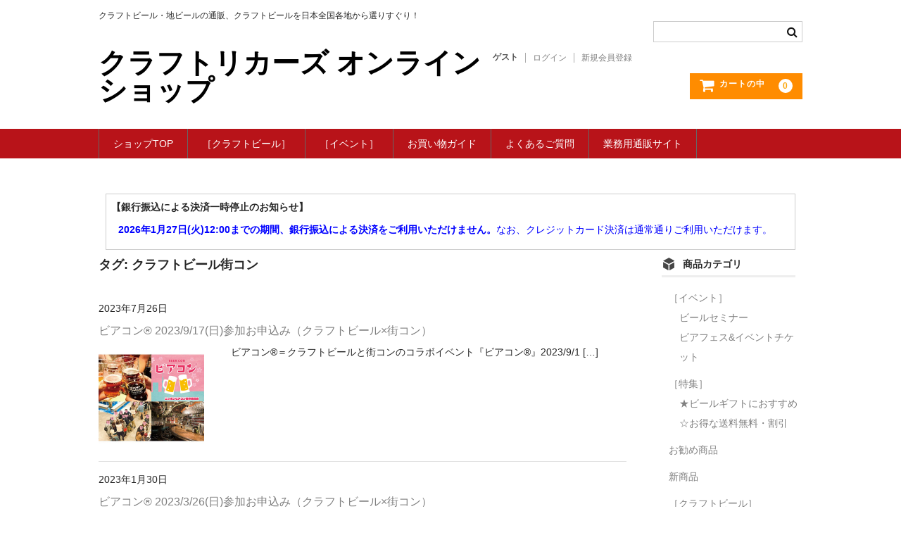

--- FILE ---
content_type: text/html; charset=UTF-8
request_url: https://shop.craftliquors.jp/tag/%E3%82%AF%E3%83%A9%E3%83%95%E3%83%88%E3%83%93%E3%83%BC%E3%83%AB%E8%A1%97%E3%82%B3%E3%83%B3/
body_size: 10693
content:
<!DOCTYPE html>
<html dir="ltr" lang="ja" prefix="og: https://ogp.me/ns#">

<head>
	<meta charset="UTF-8" />
	<meta name="viewport" content="width=device-width, user-scalable=no">
	<meta name="format-detection" content="telephone=no"/>

	<title>クラフトビール街コン - クラフトリカーズ オンラインショップ</title>

		<!-- All in One SEO 4.8.6 - aioseo.com -->
	<meta name="robots" content="max-image-preview:large" />
	<meta name="google-site-verification" content="YdlV1dwid2ky650IGQ79SMfyBcjNgooD4iLwap4GIvg" />
	<link rel="canonical" href="https://shop.craftliquors.jp/tag/%e3%82%af%e3%83%a9%e3%83%95%e3%83%88%e3%83%93%e3%83%bc%e3%83%ab%e8%a1%97%e3%82%b3%e3%83%b3/" />
	<meta name="generator" content="All in One SEO (AIOSEO) 4.8.6" />
		<script type="application/ld+json" class="aioseo-schema">
			{"@context":"https:\/\/schema.org","@graph":[{"@type":"BreadcrumbList","@id":"https:\/\/shop.craftliquors.jp\/tag\/%E3%82%AF%E3%83%A9%E3%83%95%E3%83%88%E3%83%93%E3%83%BC%E3%83%AB%E8%A1%97%E3%82%B3%E3%83%B3\/#breadcrumblist","itemListElement":[{"@type":"ListItem","@id":"https:\/\/shop.craftliquors.jp#listItem","position":1,"name":"\u30db\u30fc\u30e0","item":"https:\/\/shop.craftliquors.jp","nextItem":{"@type":"ListItem","@id":"https:\/\/shop.craftliquors.jp\/tag\/%e3%82%af%e3%83%a9%e3%83%95%e3%83%88%e3%83%93%e3%83%bc%e3%83%ab%e8%a1%97%e3%82%b3%e3%83%b3\/#listItem","name":"\u30af\u30e9\u30d5\u30c8\u30d3\u30fc\u30eb\u8857\u30b3\u30f3"}},{"@type":"ListItem","@id":"https:\/\/shop.craftliquors.jp\/tag\/%e3%82%af%e3%83%a9%e3%83%95%e3%83%88%e3%83%93%e3%83%bc%e3%83%ab%e8%a1%97%e3%82%b3%e3%83%b3\/#listItem","position":2,"name":"\u30af\u30e9\u30d5\u30c8\u30d3\u30fc\u30eb\u8857\u30b3\u30f3","previousItem":{"@type":"ListItem","@id":"https:\/\/shop.craftliquors.jp#listItem","name":"\u30db\u30fc\u30e0"}}]},{"@type":"CollectionPage","@id":"https:\/\/shop.craftliquors.jp\/tag\/%E3%82%AF%E3%83%A9%E3%83%95%E3%83%88%E3%83%93%E3%83%BC%E3%83%AB%E8%A1%97%E3%82%B3%E3%83%B3\/#collectionpage","url":"https:\/\/shop.craftliquors.jp\/tag\/%E3%82%AF%E3%83%A9%E3%83%95%E3%83%88%E3%83%93%E3%83%BC%E3%83%AB%E8%A1%97%E3%82%B3%E3%83%B3\/","name":"\u30af\u30e9\u30d5\u30c8\u30d3\u30fc\u30eb\u8857\u30b3\u30f3 - \u30af\u30e9\u30d5\u30c8\u30ea\u30ab\u30fc\u30ba \u30aa\u30f3\u30e9\u30a4\u30f3\u30b7\u30e7\u30c3\u30d7","inLanguage":"ja","isPartOf":{"@id":"https:\/\/shop.craftliquors.jp\/#website"},"breadcrumb":{"@id":"https:\/\/shop.craftliquors.jp\/tag\/%E3%82%AF%E3%83%A9%E3%83%95%E3%83%88%E3%83%93%E3%83%BC%E3%83%AB%E8%A1%97%E3%82%B3%E3%83%B3\/#breadcrumblist"}},{"@type":"Organization","@id":"https:\/\/shop.craftliquors.jp\/#organization","name":"\u30af\u30e9\u30d5\u30c8\u30ea\u30ab\u30fc\u30ba \u30aa\u30f3\u30e9\u30a4\u30f3\u30b7\u30e7\u30c3\u30d7","description":"\u30af\u30e9\u30d5\u30c8\u30d3\u30fc\u30eb\u30fb\u5730\u30d3\u30fc\u30eb\u306e\u901a\u8ca9\u3001\u30af\u30e9\u30d5\u30c8\u30d3\u30fc\u30eb\u3092\u65e5\u672c\u5168\u56fd\u5404\u5730\u304b\u3089\u9078\u308a\u3059\u3050\u308a\uff01","url":"https:\/\/shop.craftliquors.jp\/","logo":{"@type":"ImageObject","url":"https:\/\/shop.craftliquors.jp\/wp-content\/uploads\/logo_w120h120.jpg","@id":"https:\/\/shop.craftliquors.jp\/tag\/%E3%82%AF%E3%83%A9%E3%83%95%E3%83%88%E3%83%93%E3%83%BC%E3%83%AB%E8%A1%97%E3%82%B3%E3%83%B3\/#organizationLogo","width":120,"height":120},"image":{"@id":"https:\/\/shop.craftliquors.jp\/tag\/%E3%82%AF%E3%83%A9%E3%83%95%E3%83%88%E3%83%93%E3%83%BC%E3%83%AB%E8%A1%97%E3%82%B3%E3%83%B3\/#organizationLogo"},"sameAs":["https:\/\/www.facebook.com\/CraftLiquors\/","https:\/\/twitter.com\/Craftliquors"]},{"@type":"WebSite","@id":"https:\/\/shop.craftliquors.jp\/#website","url":"https:\/\/shop.craftliquors.jp\/","name":"\u30af\u30e9\u30d5\u30c8\u30ea\u30ab\u30fc\u30ba \u30aa\u30f3\u30e9\u30a4\u30f3\u30b7\u30e7\u30c3\u30d7","description":"\u30af\u30e9\u30d5\u30c8\u30d3\u30fc\u30eb\u30fb\u5730\u30d3\u30fc\u30eb\u306e\u901a\u8ca9\u3001\u30af\u30e9\u30d5\u30c8\u30d3\u30fc\u30eb\u3092\u65e5\u672c\u5168\u56fd\u5404\u5730\u304b\u3089\u9078\u308a\u3059\u3050\u308a\uff01","inLanguage":"ja","publisher":{"@id":"https:\/\/shop.craftliquors.jp\/#organization"}}]}
		</script>
		<!-- All in One SEO -->

<link rel="alternate" type="application/rss+xml" title="クラフトリカーズ オンラインショップ &raquo; クラフトビール街コン タグのフィード" href="https://shop.craftliquors.jp/tag/%e3%82%af%e3%83%a9%e3%83%95%e3%83%88%e3%83%93%e3%83%bc%e3%83%ab%e8%a1%97%e3%82%b3%e3%83%b3/feed/" />
		<!-- This site uses the Google Analytics by MonsterInsights plugin v9.7.0 - Using Analytics tracking - https://www.monsterinsights.com/ -->
							<script src="//www.googletagmanager.com/gtag/js?id=G-BWBBKF1TNM"  data-cfasync="false" data-wpfc-render="false" type="text/javascript" async></script>
			<script data-cfasync="false" data-wpfc-render="false" type="text/javascript">
				var mi_version = '9.7.0';
				var mi_track_user = true;
				var mi_no_track_reason = '';
								var MonsterInsightsDefaultLocations = {"page_location":"https:\/\/shop.craftliquors.jp\/tag\/%E3%82%AF%E3%83%A9%E3%83%95%E3%83%88%E3%83%93%E3%83%BC%E3%83%AB%E8%A1%97%E3%82%B3%E3%83%B3\/"};
								if ( typeof MonsterInsightsPrivacyGuardFilter === 'function' ) {
					var MonsterInsightsLocations = (typeof MonsterInsightsExcludeQuery === 'object') ? MonsterInsightsPrivacyGuardFilter( MonsterInsightsExcludeQuery ) : MonsterInsightsPrivacyGuardFilter( MonsterInsightsDefaultLocations );
				} else {
					var MonsterInsightsLocations = (typeof MonsterInsightsExcludeQuery === 'object') ? MonsterInsightsExcludeQuery : MonsterInsightsDefaultLocations;
				}

								var disableStrs = [
										'ga-disable-G-BWBBKF1TNM',
									];

				/* Function to detect opted out users */
				function __gtagTrackerIsOptedOut() {
					for (var index = 0; index < disableStrs.length; index++) {
						if (document.cookie.indexOf(disableStrs[index] + '=true') > -1) {
							return true;
						}
					}

					return false;
				}

				/* Disable tracking if the opt-out cookie exists. */
				if (__gtagTrackerIsOptedOut()) {
					for (var index = 0; index < disableStrs.length; index++) {
						window[disableStrs[index]] = true;
					}
				}

				/* Opt-out function */
				function __gtagTrackerOptout() {
					for (var index = 0; index < disableStrs.length; index++) {
						document.cookie = disableStrs[index] + '=true; expires=Thu, 31 Dec 2099 23:59:59 UTC; path=/';
						window[disableStrs[index]] = true;
					}
				}

				if ('undefined' === typeof gaOptout) {
					function gaOptout() {
						__gtagTrackerOptout();
					}
				}
								window.dataLayer = window.dataLayer || [];

				window.MonsterInsightsDualTracker = {
					helpers: {},
					trackers: {},
				};
				if (mi_track_user) {
					function __gtagDataLayer() {
						dataLayer.push(arguments);
					}

					function __gtagTracker(type, name, parameters) {
						if (!parameters) {
							parameters = {};
						}

						if (parameters.send_to) {
							__gtagDataLayer.apply(null, arguments);
							return;
						}

						if (type === 'event') {
														parameters.send_to = monsterinsights_frontend.v4_id;
							var hookName = name;
							if (typeof parameters['event_category'] !== 'undefined') {
								hookName = parameters['event_category'] + ':' + name;
							}

							if (typeof MonsterInsightsDualTracker.trackers[hookName] !== 'undefined') {
								MonsterInsightsDualTracker.trackers[hookName](parameters);
							} else {
								__gtagDataLayer('event', name, parameters);
							}
							
						} else {
							__gtagDataLayer.apply(null, arguments);
						}
					}

					__gtagTracker('js', new Date());
					__gtagTracker('set', {
						'developer_id.dZGIzZG': true,
											});
					if ( MonsterInsightsLocations.page_location ) {
						__gtagTracker('set', MonsterInsightsLocations);
					}
										__gtagTracker('config', 'G-BWBBKF1TNM', {"forceSSL":"true","link_attribution":"true"} );
										window.gtag = __gtagTracker;										(function () {
						/* https://developers.google.com/analytics/devguides/collection/analyticsjs/ */
						/* ga and __gaTracker compatibility shim. */
						var noopfn = function () {
							return null;
						};
						var newtracker = function () {
							return new Tracker();
						};
						var Tracker = function () {
							return null;
						};
						var p = Tracker.prototype;
						p.get = noopfn;
						p.set = noopfn;
						p.send = function () {
							var args = Array.prototype.slice.call(arguments);
							args.unshift('send');
							__gaTracker.apply(null, args);
						};
						var __gaTracker = function () {
							var len = arguments.length;
							if (len === 0) {
								return;
							}
							var f = arguments[len - 1];
							if (typeof f !== 'object' || f === null || typeof f.hitCallback !== 'function') {
								if ('send' === arguments[0]) {
									var hitConverted, hitObject = false, action;
									if ('event' === arguments[1]) {
										if ('undefined' !== typeof arguments[3]) {
											hitObject = {
												'eventAction': arguments[3],
												'eventCategory': arguments[2],
												'eventLabel': arguments[4],
												'value': arguments[5] ? arguments[5] : 1,
											}
										}
									}
									if ('pageview' === arguments[1]) {
										if ('undefined' !== typeof arguments[2]) {
											hitObject = {
												'eventAction': 'page_view',
												'page_path': arguments[2],
											}
										}
									}
									if (typeof arguments[2] === 'object') {
										hitObject = arguments[2];
									}
									if (typeof arguments[5] === 'object') {
										Object.assign(hitObject, arguments[5]);
									}
									if ('undefined' !== typeof arguments[1].hitType) {
										hitObject = arguments[1];
										if ('pageview' === hitObject.hitType) {
											hitObject.eventAction = 'page_view';
										}
									}
									if (hitObject) {
										action = 'timing' === arguments[1].hitType ? 'timing_complete' : hitObject.eventAction;
										hitConverted = mapArgs(hitObject);
										__gtagTracker('event', action, hitConverted);
									}
								}
								return;
							}

							function mapArgs(args) {
								var arg, hit = {};
								var gaMap = {
									'eventCategory': 'event_category',
									'eventAction': 'event_action',
									'eventLabel': 'event_label',
									'eventValue': 'event_value',
									'nonInteraction': 'non_interaction',
									'timingCategory': 'event_category',
									'timingVar': 'name',
									'timingValue': 'value',
									'timingLabel': 'event_label',
									'page': 'page_path',
									'location': 'page_location',
									'title': 'page_title',
									'referrer' : 'page_referrer',
								};
								for (arg in args) {
																		if (!(!args.hasOwnProperty(arg) || !gaMap.hasOwnProperty(arg))) {
										hit[gaMap[arg]] = args[arg];
									} else {
										hit[arg] = args[arg];
									}
								}
								return hit;
							}

							try {
								f.hitCallback();
							} catch (ex) {
							}
						};
						__gaTracker.create = newtracker;
						__gaTracker.getByName = newtracker;
						__gaTracker.getAll = function () {
							return [];
						};
						__gaTracker.remove = noopfn;
						__gaTracker.loaded = true;
						window['__gaTracker'] = __gaTracker;
					})();
									} else {
										console.log("");
					(function () {
						function __gtagTracker() {
							return null;
						}

						window['__gtagTracker'] = __gtagTracker;
						window['gtag'] = __gtagTracker;
					})();
									}
			</script>
			
							<!-- / Google Analytics by MonsterInsights -->
		<script type="text/javascript">
/* <![CDATA[ */
window._wpemojiSettings = {"baseUrl":"https:\/\/s.w.org\/images\/core\/emoji\/16.0.1\/72x72\/","ext":".png","svgUrl":"https:\/\/s.w.org\/images\/core\/emoji\/16.0.1\/svg\/","svgExt":".svg","source":{"concatemoji":"https:\/\/shop.craftliquors.jp\/wp-includes\/js\/wp-emoji-release.min.js?ver=6.8.3"}};
/*! This file is auto-generated */
!function(s,n){var o,i,e;function c(e){try{var t={supportTests:e,timestamp:(new Date).valueOf()};sessionStorage.setItem(o,JSON.stringify(t))}catch(e){}}function p(e,t,n){e.clearRect(0,0,e.canvas.width,e.canvas.height),e.fillText(t,0,0);var t=new Uint32Array(e.getImageData(0,0,e.canvas.width,e.canvas.height).data),a=(e.clearRect(0,0,e.canvas.width,e.canvas.height),e.fillText(n,0,0),new Uint32Array(e.getImageData(0,0,e.canvas.width,e.canvas.height).data));return t.every(function(e,t){return e===a[t]})}function u(e,t){e.clearRect(0,0,e.canvas.width,e.canvas.height),e.fillText(t,0,0);for(var n=e.getImageData(16,16,1,1),a=0;a<n.data.length;a++)if(0!==n.data[a])return!1;return!0}function f(e,t,n,a){switch(t){case"flag":return n(e,"\ud83c\udff3\ufe0f\u200d\u26a7\ufe0f","\ud83c\udff3\ufe0f\u200b\u26a7\ufe0f")?!1:!n(e,"\ud83c\udde8\ud83c\uddf6","\ud83c\udde8\u200b\ud83c\uddf6")&&!n(e,"\ud83c\udff4\udb40\udc67\udb40\udc62\udb40\udc65\udb40\udc6e\udb40\udc67\udb40\udc7f","\ud83c\udff4\u200b\udb40\udc67\u200b\udb40\udc62\u200b\udb40\udc65\u200b\udb40\udc6e\u200b\udb40\udc67\u200b\udb40\udc7f");case"emoji":return!a(e,"\ud83e\udedf")}return!1}function g(e,t,n,a){var r="undefined"!=typeof WorkerGlobalScope&&self instanceof WorkerGlobalScope?new OffscreenCanvas(300,150):s.createElement("canvas"),o=r.getContext("2d",{willReadFrequently:!0}),i=(o.textBaseline="top",o.font="600 32px Arial",{});return e.forEach(function(e){i[e]=t(o,e,n,a)}),i}function t(e){var t=s.createElement("script");t.src=e,t.defer=!0,s.head.appendChild(t)}"undefined"!=typeof Promise&&(o="wpEmojiSettingsSupports",i=["flag","emoji"],n.supports={everything:!0,everythingExceptFlag:!0},e=new Promise(function(e){s.addEventListener("DOMContentLoaded",e,{once:!0})}),new Promise(function(t){var n=function(){try{var e=JSON.parse(sessionStorage.getItem(o));if("object"==typeof e&&"number"==typeof e.timestamp&&(new Date).valueOf()<e.timestamp+604800&&"object"==typeof e.supportTests)return e.supportTests}catch(e){}return null}();if(!n){if("undefined"!=typeof Worker&&"undefined"!=typeof OffscreenCanvas&&"undefined"!=typeof URL&&URL.createObjectURL&&"undefined"!=typeof Blob)try{var e="postMessage("+g.toString()+"("+[JSON.stringify(i),f.toString(),p.toString(),u.toString()].join(",")+"));",a=new Blob([e],{type:"text/javascript"}),r=new Worker(URL.createObjectURL(a),{name:"wpTestEmojiSupports"});return void(r.onmessage=function(e){c(n=e.data),r.terminate(),t(n)})}catch(e){}c(n=g(i,f,p,u))}t(n)}).then(function(e){for(var t in e)n.supports[t]=e[t],n.supports.everything=n.supports.everything&&n.supports[t],"flag"!==t&&(n.supports.everythingExceptFlag=n.supports.everythingExceptFlag&&n.supports[t]);n.supports.everythingExceptFlag=n.supports.everythingExceptFlag&&!n.supports.flag,n.DOMReady=!1,n.readyCallback=function(){n.DOMReady=!0}}).then(function(){return e}).then(function(){var e;n.supports.everything||(n.readyCallback(),(e=n.source||{}).concatemoji?t(e.concatemoji):e.wpemoji&&e.twemoji&&(t(e.twemoji),t(e.wpemoji)))}))}((window,document),window._wpemojiSettings);
/* ]]> */
</script>
<style id='wp-emoji-styles-inline-css' type='text/css'>

	img.wp-smiley, img.emoji {
		display: inline !important;
		border: none !important;
		box-shadow: none !important;
		height: 1em !important;
		width: 1em !important;
		margin: 0 0.07em !important;
		vertical-align: -0.1em !important;
		background: none !important;
		padding: 0 !important;
	}
</style>
<link rel='stylesheet' id='wp-block-library-css' href='https://shop.craftliquors.jp/wp-includes/css/dist/block-library/style.min.css?ver=6.8.3' type='text/css' media='all' />
<style id='classic-theme-styles-inline-css' type='text/css'>
/*! This file is auto-generated */
.wp-block-button__link{color:#fff;background-color:#32373c;border-radius:9999px;box-shadow:none;text-decoration:none;padding:calc(.667em + 2px) calc(1.333em + 2px);font-size:1.125em}.wp-block-file__button{background:#32373c;color:#fff;text-decoration:none}
</style>
<style id='global-styles-inline-css' type='text/css'>
:root{--wp--preset--aspect-ratio--square: 1;--wp--preset--aspect-ratio--4-3: 4/3;--wp--preset--aspect-ratio--3-4: 3/4;--wp--preset--aspect-ratio--3-2: 3/2;--wp--preset--aspect-ratio--2-3: 2/3;--wp--preset--aspect-ratio--16-9: 16/9;--wp--preset--aspect-ratio--9-16: 9/16;--wp--preset--color--black: #000000;--wp--preset--color--cyan-bluish-gray: #abb8c3;--wp--preset--color--white: #ffffff;--wp--preset--color--pale-pink: #f78da7;--wp--preset--color--vivid-red: #cf2e2e;--wp--preset--color--luminous-vivid-orange: #ff6900;--wp--preset--color--luminous-vivid-amber: #fcb900;--wp--preset--color--light-green-cyan: #7bdcb5;--wp--preset--color--vivid-green-cyan: #00d084;--wp--preset--color--pale-cyan-blue: #8ed1fc;--wp--preset--color--vivid-cyan-blue: #0693e3;--wp--preset--color--vivid-purple: #9b51e0;--wp--preset--gradient--vivid-cyan-blue-to-vivid-purple: linear-gradient(135deg,rgba(6,147,227,1) 0%,rgb(155,81,224) 100%);--wp--preset--gradient--light-green-cyan-to-vivid-green-cyan: linear-gradient(135deg,rgb(122,220,180) 0%,rgb(0,208,130) 100%);--wp--preset--gradient--luminous-vivid-amber-to-luminous-vivid-orange: linear-gradient(135deg,rgba(252,185,0,1) 0%,rgba(255,105,0,1) 100%);--wp--preset--gradient--luminous-vivid-orange-to-vivid-red: linear-gradient(135deg,rgba(255,105,0,1) 0%,rgb(207,46,46) 100%);--wp--preset--gradient--very-light-gray-to-cyan-bluish-gray: linear-gradient(135deg,rgb(238,238,238) 0%,rgb(169,184,195) 100%);--wp--preset--gradient--cool-to-warm-spectrum: linear-gradient(135deg,rgb(74,234,220) 0%,rgb(151,120,209) 20%,rgb(207,42,186) 40%,rgb(238,44,130) 60%,rgb(251,105,98) 80%,rgb(254,248,76) 100%);--wp--preset--gradient--blush-light-purple: linear-gradient(135deg,rgb(255,206,236) 0%,rgb(152,150,240) 100%);--wp--preset--gradient--blush-bordeaux: linear-gradient(135deg,rgb(254,205,165) 0%,rgb(254,45,45) 50%,rgb(107,0,62) 100%);--wp--preset--gradient--luminous-dusk: linear-gradient(135deg,rgb(255,203,112) 0%,rgb(199,81,192) 50%,rgb(65,88,208) 100%);--wp--preset--gradient--pale-ocean: linear-gradient(135deg,rgb(255,245,203) 0%,rgb(182,227,212) 50%,rgb(51,167,181) 100%);--wp--preset--gradient--electric-grass: linear-gradient(135deg,rgb(202,248,128) 0%,rgb(113,206,126) 100%);--wp--preset--gradient--midnight: linear-gradient(135deg,rgb(2,3,129) 0%,rgb(40,116,252) 100%);--wp--preset--font-size--small: 13px;--wp--preset--font-size--medium: 20px;--wp--preset--font-size--large: 36px;--wp--preset--font-size--x-large: 42px;--wp--preset--spacing--20: 0.44rem;--wp--preset--spacing--30: 0.67rem;--wp--preset--spacing--40: 1rem;--wp--preset--spacing--50: 1.5rem;--wp--preset--spacing--60: 2.25rem;--wp--preset--spacing--70: 3.38rem;--wp--preset--spacing--80: 5.06rem;--wp--preset--shadow--natural: 6px 6px 9px rgba(0, 0, 0, 0.2);--wp--preset--shadow--deep: 12px 12px 50px rgba(0, 0, 0, 0.4);--wp--preset--shadow--sharp: 6px 6px 0px rgba(0, 0, 0, 0.2);--wp--preset--shadow--outlined: 6px 6px 0px -3px rgba(255, 255, 255, 1), 6px 6px rgba(0, 0, 0, 1);--wp--preset--shadow--crisp: 6px 6px 0px rgba(0, 0, 0, 1);}:where(.is-layout-flex){gap: 0.5em;}:where(.is-layout-grid){gap: 0.5em;}body .is-layout-flex{display: flex;}.is-layout-flex{flex-wrap: wrap;align-items: center;}.is-layout-flex > :is(*, div){margin: 0;}body .is-layout-grid{display: grid;}.is-layout-grid > :is(*, div){margin: 0;}:where(.wp-block-columns.is-layout-flex){gap: 2em;}:where(.wp-block-columns.is-layout-grid){gap: 2em;}:where(.wp-block-post-template.is-layout-flex){gap: 1.25em;}:where(.wp-block-post-template.is-layout-grid){gap: 1.25em;}.has-black-color{color: var(--wp--preset--color--black) !important;}.has-cyan-bluish-gray-color{color: var(--wp--preset--color--cyan-bluish-gray) !important;}.has-white-color{color: var(--wp--preset--color--white) !important;}.has-pale-pink-color{color: var(--wp--preset--color--pale-pink) !important;}.has-vivid-red-color{color: var(--wp--preset--color--vivid-red) !important;}.has-luminous-vivid-orange-color{color: var(--wp--preset--color--luminous-vivid-orange) !important;}.has-luminous-vivid-amber-color{color: var(--wp--preset--color--luminous-vivid-amber) !important;}.has-light-green-cyan-color{color: var(--wp--preset--color--light-green-cyan) !important;}.has-vivid-green-cyan-color{color: var(--wp--preset--color--vivid-green-cyan) !important;}.has-pale-cyan-blue-color{color: var(--wp--preset--color--pale-cyan-blue) !important;}.has-vivid-cyan-blue-color{color: var(--wp--preset--color--vivid-cyan-blue) !important;}.has-vivid-purple-color{color: var(--wp--preset--color--vivid-purple) !important;}.has-black-background-color{background-color: var(--wp--preset--color--black) !important;}.has-cyan-bluish-gray-background-color{background-color: var(--wp--preset--color--cyan-bluish-gray) !important;}.has-white-background-color{background-color: var(--wp--preset--color--white) !important;}.has-pale-pink-background-color{background-color: var(--wp--preset--color--pale-pink) !important;}.has-vivid-red-background-color{background-color: var(--wp--preset--color--vivid-red) !important;}.has-luminous-vivid-orange-background-color{background-color: var(--wp--preset--color--luminous-vivid-orange) !important;}.has-luminous-vivid-amber-background-color{background-color: var(--wp--preset--color--luminous-vivid-amber) !important;}.has-light-green-cyan-background-color{background-color: var(--wp--preset--color--light-green-cyan) !important;}.has-vivid-green-cyan-background-color{background-color: var(--wp--preset--color--vivid-green-cyan) !important;}.has-pale-cyan-blue-background-color{background-color: var(--wp--preset--color--pale-cyan-blue) !important;}.has-vivid-cyan-blue-background-color{background-color: var(--wp--preset--color--vivid-cyan-blue) !important;}.has-vivid-purple-background-color{background-color: var(--wp--preset--color--vivid-purple) !important;}.has-black-border-color{border-color: var(--wp--preset--color--black) !important;}.has-cyan-bluish-gray-border-color{border-color: var(--wp--preset--color--cyan-bluish-gray) !important;}.has-white-border-color{border-color: var(--wp--preset--color--white) !important;}.has-pale-pink-border-color{border-color: var(--wp--preset--color--pale-pink) !important;}.has-vivid-red-border-color{border-color: var(--wp--preset--color--vivid-red) !important;}.has-luminous-vivid-orange-border-color{border-color: var(--wp--preset--color--luminous-vivid-orange) !important;}.has-luminous-vivid-amber-border-color{border-color: var(--wp--preset--color--luminous-vivid-amber) !important;}.has-light-green-cyan-border-color{border-color: var(--wp--preset--color--light-green-cyan) !important;}.has-vivid-green-cyan-border-color{border-color: var(--wp--preset--color--vivid-green-cyan) !important;}.has-pale-cyan-blue-border-color{border-color: var(--wp--preset--color--pale-cyan-blue) !important;}.has-vivid-cyan-blue-border-color{border-color: var(--wp--preset--color--vivid-cyan-blue) !important;}.has-vivid-purple-border-color{border-color: var(--wp--preset--color--vivid-purple) !important;}.has-vivid-cyan-blue-to-vivid-purple-gradient-background{background: var(--wp--preset--gradient--vivid-cyan-blue-to-vivid-purple) !important;}.has-light-green-cyan-to-vivid-green-cyan-gradient-background{background: var(--wp--preset--gradient--light-green-cyan-to-vivid-green-cyan) !important;}.has-luminous-vivid-amber-to-luminous-vivid-orange-gradient-background{background: var(--wp--preset--gradient--luminous-vivid-amber-to-luminous-vivid-orange) !important;}.has-luminous-vivid-orange-to-vivid-red-gradient-background{background: var(--wp--preset--gradient--luminous-vivid-orange-to-vivid-red) !important;}.has-very-light-gray-to-cyan-bluish-gray-gradient-background{background: var(--wp--preset--gradient--very-light-gray-to-cyan-bluish-gray) !important;}.has-cool-to-warm-spectrum-gradient-background{background: var(--wp--preset--gradient--cool-to-warm-spectrum) !important;}.has-blush-light-purple-gradient-background{background: var(--wp--preset--gradient--blush-light-purple) !important;}.has-blush-bordeaux-gradient-background{background: var(--wp--preset--gradient--blush-bordeaux) !important;}.has-luminous-dusk-gradient-background{background: var(--wp--preset--gradient--luminous-dusk) !important;}.has-pale-ocean-gradient-background{background: var(--wp--preset--gradient--pale-ocean) !important;}.has-electric-grass-gradient-background{background: var(--wp--preset--gradient--electric-grass) !important;}.has-midnight-gradient-background{background: var(--wp--preset--gradient--midnight) !important;}.has-small-font-size{font-size: var(--wp--preset--font-size--small) !important;}.has-medium-font-size{font-size: var(--wp--preset--font-size--medium) !important;}.has-large-font-size{font-size: var(--wp--preset--font-size--large) !important;}.has-x-large-font-size{font-size: var(--wp--preset--font-size--x-large) !important;}
:where(.wp-block-post-template.is-layout-flex){gap: 1.25em;}:where(.wp-block-post-template.is-layout-grid){gap: 1.25em;}
:where(.wp-block-columns.is-layout-flex){gap: 2em;}:where(.wp-block-columns.is-layout-grid){gap: 2em;}
:root :where(.wp-block-pullquote){font-size: 1.5em;line-height: 1.6;}
</style>
<link rel='stylesheet' id='wc-basic-style-css' href='https://shop.craftliquors.jp/wp-content/themes/welcart_basic/style.css?ver=1.7.7' type='text/css' media='all' />
<link rel='stylesheet' id='font-awesome-css' href='https://shop.craftliquors.jp/wp-content/themes/welcart_basic/font-awesome/font-awesome.min.css?ver=1.0' type='text/css' media='all' />
<link rel='stylesheet' id='usces_default_css-css' href='https://shop.craftliquors.jp/wp-content/plugins/usc-e-shop/css/usces_default.css?ver=2.11.20.2507221' type='text/css' media='all' />
<link rel='stylesheet' id='dashicons-css' href='https://shop.craftliquors.jp/wp-includes/css/dashicons.min.css?ver=6.8.3' type='text/css' media='all' />
<link rel='stylesheet' id='theme_cart_css-css' href='https://shop.craftliquors.jp/wp-content/themes/welcart_basic/usces_cart.css?ver=2.11.20.2507221' type='text/css' media='all' />
<script type="text/javascript" src="https://shop.craftliquors.jp/wp-includes/js/jquery/jquery.min.js?ver=3.7.1" id="jquery-core-js"></script>
<script type="text/javascript" src="https://shop.craftliquors.jp/wp-includes/js/jquery/jquery-migrate.min.js?ver=3.4.1" id="jquery-migrate-js"></script>
<script type="text/javascript" src="https://shop.craftliquors.jp/wp-content/plugins/google-analytics-for-wordpress/assets/js/frontend-gtag.min.js?ver=9.7.0" id="monsterinsights-frontend-script-js" async="async" data-wp-strategy="async"></script>
<script data-cfasync="false" data-wpfc-render="false" type="text/javascript" id='monsterinsights-frontend-script-js-extra'>/* <![CDATA[ */
var monsterinsights_frontend = {"js_events_tracking":"true","download_extensions":"doc,pdf,ppt,zip,xls,docx,pptx,xlsx","inbound_paths":"[{\"path\":\"\\\/go\\\/\",\"label\":\"affiliate\"},{\"path\":\"\\\/recommend\\\/\",\"label\":\"affiliate\"}]","home_url":"https:\/\/shop.craftliquors.jp","hash_tracking":"false","v4_id":"G-BWBBKF1TNM"};/* ]]> */
</script>
<script type="text/javascript" src="https://shop.craftliquors.jp/wp-content/themes/welcart_basic/js/front-customized.js?ver=1.0" id="wc-basic-js-js"></script>
<link rel="https://api.w.org/" href="https://shop.craftliquors.jp/wp-json/" /><link rel="alternate" title="JSON" type="application/json" href="https://shop.craftliquors.jp/wp-json/wp/v2/tags/117" /><link rel="EditURI" type="application/rsd+xml" title="RSD" href="https://shop.craftliquors.jp/xmlrpc.php?rsd" />
<meta name="generator" content="WordPress 6.8.3" />
<link rel="icon" href="https://shop.craftliquors.jp/wp-content/uploads/cropped-logo_wh512-32x32.jpg" sizes="32x32" />
<link rel="icon" href="https://shop.craftliquors.jp/wp-content/uploads/cropped-logo_wh512-192x192.jpg" sizes="192x192" />
<link rel="apple-touch-icon" href="https://shop.craftliquors.jp/wp-content/uploads/cropped-logo_wh512-180x180.jpg" />
<meta name="msapplication-TileImage" content="https://shop.craftliquors.jp/wp-content/uploads/cropped-logo_wh512-270x270.jpg" />
		<style type="text/css" id="wp-custom-css">
			footer {
	background-color: #b81319;
}
header #site-navigation input#panel.on-off + div.nav-menu-open, header #site-navigation input#panel.on-off:checked + div.nav-menu-open, header #site-navigation input#panel.on-off + div.header-nav-container{
	background-color: #b81319;
}
		</style>
		</head>

<body class="archive tag tag-117 wp-theme-welcart_basic">

	
	<header id="masthead" class="site-header" role="banner">

		<div class="inner cf">

			<p class="site-description">クラフトビール・地ビールの通販、クラフトビールを日本全国各地から選りすぐり！</p>
					<div class="site-title"><a href="https://shop.craftliquors.jp/" title="クラフトリカーズ オンラインショップ" rel="home">クラフトリカーズ オンラインショップ</a></div>
		
		
			<div class="snav cf">
				<div class="search-box">
					<i class="fa fa-search"></i>
					<form role="search" method="get" action="https://shop.craftliquors.jp/" >
		<div class="s-box">
			<input type="text" value="" name="s" id="head-s-text" class="search-text" />
			<input type="submit" id="head-s-submit" class="searchsubmit" value="&#xf002;" />
		</div>
	</form>				</div><!-- .search-box -->

							<div class="membership">
					<i class="fa fa-user"></i>
					<ul class="cf">
																	<li>ゲスト</li>
						<li><a href="https://shop.craftliquors.jp/usces-member/?usces_page=login" class="usces_login_a">ログイン</a></li>
						<li><a href="https://shop.craftliquors.jp/usces-member/?usces_page=newmember">新規会員登録</a></li>
																</ul>
				</div><!-- .membership -->
			
				<div class="incart-btn">
					<a href="https://shop.craftliquors.jp/usces-cart/">
						<i class="fa fa-shopping-cart"><span>カートの中</span></i>
											<span class="total-quant">0</span>
										</a>
				</div><!-- .incart-btn -->
			</div><!-- .snav -->

		
		</div><!-- .inner -->

		
		<nav id="site-navigation" class="main-navigation" role="navigation">
			<label for="panel"><span></span></label>
			<input type="checkbox" id="panel" class="on-off" />
			<div class="nav-menu-open"><ul id="menu-%e3%83%98%e3%83%83%e3%83%80%e3%83%bc%e3%83%8a%e3%83%93" class="header-nav-container cf"><li id="menu-item-7" class="menu-item menu-item-type-custom menu-item-object-custom menu-item-home menu-item-7"><a href="https://shop.craftliquors.jp/">ショップTOP</a></li>
<li id="menu-item-23" class="menu-item menu-item-type-taxonomy menu-item-object-category menu-item-has-children menu-item-23"><a href="https://shop.craftliquors.jp/category/item/craft-beer/">［クラフトビール］</a>
<ul class="sub-menu">
	<li id="menu-item-24" class="menu-item menu-item-type-taxonomy menu-item-object-category menu-item-24"><a href="https://shop.craftliquors.jp/category/item/craft-beer/brewery/">▼ メーカー別</a></li>
	<li id="menu-item-27" class="menu-item menu-item-type-taxonomy menu-item-object-category menu-item-27"><a href="https://shop.craftliquors.jp/category/item/craft-beer/beer-style/">▼ ビアスタイル別</a></li>
</ul>
</li>
<li id="menu-item-30" class="menu-item menu-item-type-taxonomy menu-item-object-category menu-item-30"><a href="https://shop.craftliquors.jp/category/item/event/">［イベント］</a></li>
<li id="menu-item-28" class="menu-item menu-item-type-post_type menu-item-object-page menu-item-28"><a href="https://shop.craftliquors.jp/guide/">お買い物ガイド</a></li>
<li id="menu-item-29" class="menu-item menu-item-type-post_type menu-item-object-page menu-item-29"><a href="https://shop.craftliquors.jp/faq/">よくあるご質問</a></li>
<li id="menu-item-8" class="menu-item menu-item-type-custom menu-item-object-custom menu-item-8"><a href="https://shop-pro.craftliquors.jp/">業務用通販サイト</a></li>
</ul></div>		</nav><!-- #site-navigation -->

		
	</header><!-- #masthead -->

	
		<div id="main" class="wrapper two-column right-set">

		<div style="border: solid 1px #CCCCCC; margin: 10px; padding: 7px; line-height:1.6"><p><strong>【銀行振込による決済一時停止のお知らせ】</strong></p>
<p span style="margin: 10px; line-height:1.6; color: #0000FF;"><strong>2026年1月27日(火)12:00までの期間、銀行振込による決済をご利用いただけません。</strong>なお、クレジットカード決済は通常通りご利用いただけます。</p>
</div>
		
<!--
		<div style="border: solid 1px #CCCCCC; margin: 10px; padding: 7px; line-height:1.6">
			<p><strong>【2025年末～2026年始の営業に関するお知らせ】</strong></p>
			<p span style="color: #0000FF;">[年末年始休業期間] 2025年12月25日(木)から2026年1月5日(月)まで</p>
			<p>※年始の営業開始日は1月6日となります。ご注文・お問合せは上記の休業期間中も受け付けておりますが、発送手配やお問合せへのご返信は、休業明け以降の順次対応となります。ご了承ください。なお、イベントのチケットにつきましては上記の年末年始休業期間中も、通常どおりお申込いただけます。</p>
		</div>

		<div style="border: solid 1px #CCCCCC; margin: 10px; padding: 7px; line-height:1.6"><p><strong>【2025夏季お盆期間中の商品発送に関するお知らせ】</strong></p>
			<p span style="margin: 10px; line-height:1.6; color: #0000FF;"><strong>[夏季発送業務一時停止期間] 2025年8月8日(金)から8月17日(日)まで</strong></p>
			<p style="margin: 10px; line-height:1.6">※ご注文・お問合せは上記期間中も受け付けております。発送手配やお問合せへのご返信は、上記期間以降の順次対応となります。ご了承ください。</p>
		</div>

		<div style="border: solid 1px #CCCCCC; margin: 10px; padding: 7px; line-height:1.6"><p><strong>【2025ゴールデンウィーク期間中の営業に関するお知らせ】</strong></p>
			<p span style="margin: 10px; line-height:1.6; color: #0000FF;"><strong>［ゴールデンウィーク休業期間］ 2025年4月25日(金)から5月6日(火)まで</strong></p>
			<p style="margin: 10px; line-height:1.6">※ご注文・お問合せは上記期間中も受け付けております。発送手配やお問合せへのご返信は、上記期間以降の順次対応となります。ご了承ください。</p>
		</div>	

		<div style="border: solid 1px #CCCCCC; margin: 10px; padding: 7px; line-height:1.6"><span style="color: #0000FF;">悪天候や災害などの影響により、一部地域において集荷・配送の停止や遅延が発生する可能性がございます。配送状況の確認およびお問い合わせは、各運送会社のウェブサイトからご確認いただきますようお願いいたします。［<a href="https://www.kuronekoyamato.co.jp/ytc/customer/" target="_blank">⇒ ヤマト運輸</a>］［<a href="https://www.sagawa-exp.co.jp/" target="_blank">⇒ 佐川急便</a>］</span></div>
		
		<div style="border: solid 1px #CCCCCC; margin: 10px; padding: 7px; line-height:1.6"><p><strong>【消費税率変更に伴うお知らせ】</strong></p>
<p span style="margin: 10px; line-height:1.6; color: #0000FF;">システムメンテナンスは完了いたしました。<br /><strong>本日2019年9月30日(月)のご注文は、10月1日(火)の発注処理扱いとなるため、消費税10%が適用されます。</strong>ご了承ください。</p>
</div>
-->
	<section id="primary" class="site-content">
		<div id="content" role="main">

			<header class="page-header">
				<h1 class="page-title">タグ: <span>クラフトビール街コン</span></h1>			</header><!-- .page-header -->

		
			<div class="post-li">
							<article id="post-205" class="post-205 post type-post status-publish format-standard category-event-ticket category-item tag-114 tag-115 tag-116 tag-117 tag-118">
					<p><time datetime="2023-07-26T01:08:07+09:00">2023年7月26日</time></p>
					<div class="post-title">
						<a href="https://shop.craftliquors.jp/beercon-popeye202309/" rel="bookmark" title="ビアコン® 2023/9/17(日)参加お申込み（クラフトビール×街コン） へのパーマリンク">
							ビアコン® 2023/9/17(日)参加お申込み（クラフトビール×街コン）						</a>
					</div>
					<div class="loopimg"><a href="https://shop.craftliquors.jp/beercon-popeye202309/"><img width="300" height="300" src="https://shop.craftliquors.jp/wp-content/uploads/BEERCON-202303popeye-300x300.jpg" class="attachment-300x300 size-300x300" alt="BEERCON-202309popeye" decoding="async" srcset="https://shop.craftliquors.jp/wp-content/uploads/BEERCON-202303popeye.jpg 300w, https://shop.craftliquors.jp/wp-content/uploads/BEERCON-202303popeye-150x150.jpg 150w" sizes="(max-width: 300px) 100vw, 300px" /></a></div><div class="loopexp"><div class="field"><p>ビアコン®＝クラフトビールと街コンのコラボイベント『ビアコン®』2023/9/1 [&hellip;]</p>
</div></div>				</article>
							<article id="post-65" class="post-65 post type-post status-publish format-standard category-event-ticket category-item tag-116 tag-117 tag-118 tag-114 tag-115">
					<p><time datetime="2023-01-30T17:13:00+09:00">2023年1月30日</time></p>
					<div class="post-title">
						<a href="https://shop.craftliquors.jp/beercon-popeye202303/" rel="bookmark" title="ビアコン® 2023/3/26(日)参加お申込み（クラフトビール×街コン） へのパーマリンク">
							ビアコン® 2023/3/26(日)参加お申込み（クラフトビール×街コン）						</a>
					</div>
					<div class="loopimg"><a href="https://shop.craftliquors.jp/beercon-popeye202303/"><img width="300" height="300" src="https://shop.craftliquors.jp/wp-content/uploads/BEERCON-202303popeye-300x300.jpg" class="attachment-300x300 size-300x300" alt="BEERCON-202303popeye" decoding="async" loading="lazy" srcset="https://shop.craftliquors.jp/wp-content/uploads/BEERCON-202303popeye.jpg 300w, https://shop.craftliquors.jp/wp-content/uploads/BEERCON-202303popeye-150x150.jpg 150w" sizes="(max-width: 300px) 100vw, 300px" /></a></div><div class="loopexp"><div class="field"><p>ビアコン®＝クラフトビールと街コンのコラボイベント『ビアコン®』2023/3/2 [&hellip;]</p>
</div></div>				</article>
						</div><!-- .post-li -->

		
		
		</div><!-- #content -->
	</section><!-- #primary -->


<aside id="secondary" class="widget-area" role="complementary">

	<section id="welcart_category-2" class="widget widget_welcart_category"><h3 class="widget_title"><img src="https://shop.craftliquors.jp/wp-content/themes/welcart_basic/images/category.png" alt="商品カテゴリ" />商品カテゴリ</h3>
		<ul class="ucart_widget_body">
			<li class="cat-item cat-item-44"><a href="https://shop.craftliquors.jp/category/item/event/">［イベント］</a>
<ul class='children'>
	<li class="cat-item cat-item-45"><a href="https://shop.craftliquors.jp/category/item/event/beer-seminar/" title="ビールのセミナー、勉強会、テイスティングセミナー">ビールセミナー</a>
</li>
	<li class="cat-item cat-item-46"><a href="https://shop.craftliquors.jp/category/item/event/event-ticket/" title="ビアフェスティバル、ビアコン（クラフトビール街コン）、オンラインビールイベントなどの参加チケットお申込">ビアフェス&amp;イベントチケット</a>
</li>
</ul>
</li>
	<li class="cat-item cat-item-47"><a href="https://shop.craftliquors.jp/category/item/feature/">［特集］</a>
<ul class='children'>
	<li class="cat-item cat-item-48"><a href="https://shop.craftliquors.jp/category/item/feature/beer-gift/">★ビールギフトにおすすめ</a>
</li>
	<li class="cat-item cat-item-49"><a href="https://shop.craftliquors.jp/category/item/feature/shipping/">☆お得な送料無料・割引</a>
</li>
</ul>
</li>
	<li class="cat-item cat-item-3"><a href="https://shop.craftliquors.jp/category/item/itemreco/">お勧め商品</a>
</li>
	<li class="cat-item cat-item-4"><a href="https://shop.craftliquors.jp/category/item/itemnew/">新商品</a>
</li>
	<li class="cat-item cat-item-11"><a href="https://shop.craftliquors.jp/category/item/craft-beer/">［クラフトビール］</a>
<ul class='children'>
	<li class="cat-item cat-item-12"><a href="https://shop.craftliquors.jp/category/item/craft-beer/brewery/">▼ Brewery別</a>
	<ul class='children'>
	<li class="cat-item cat-item-15"><a href="https://shop.craftliquors.jp/category/item/craft-beer/brewery/echigo-beer/">エチゴビール</a>
</li>
	<li class="cat-item cat-item-17"><a href="https://shop.craftliquors.jp/category/item/craft-beer/brewery/shigakogen-beer/">志賀高原ビール/山伏</a>
</li>
	<li class="cat-item cat-item-19"><a href="https://shop.craftliquors.jp/category/item/craft-beer/brewery/johana-beer/">城端麦酒</a>
</li>
	</ul>
</li>
	<li class="cat-item cat-item-31"><a href="https://shop.craftliquors.jp/category/item/craft-beer/beer-style/">▼ ビアスタイル別</a>
	<ul class='children'>
	<li class="cat-item cat-item-32"><a href="https://shop.craftliquors.jp/category/item/craft-beer/beer-style/amber-brown-ale/" title="ビールのスタイルから探す　»»»　 アンバーエール／ブラウンエール">アンバー／ブラウンエール</a>
</li>
	<li class="cat-item cat-item-37"><a href="https://shop.craftliquors.jp/category/item/craft-beer/beer-style/pilsner/" title="ビールのスタイルから探す　»»»　 ピルスナー">ピルスナー</a>
</li>
	<li class="cat-item cat-item-38"><a href="https://shop.craftliquors.jp/category/item/craft-beer/beer-style/fruit-beer/" title="ビールのスタイルから探す　»»»　 フルーツビール">フルーツビール</a>
</li>
	<li class="cat-item cat-item-42"><a href="https://shop.craftliquors.jp/category/item/craft-beer/beer-style/ale-beer-others/">その他エールビール</a>
</li>
	<li class="cat-item cat-item-43"><a href="https://shop.craftliquors.jp/category/item/craft-beer/beer-style/beer-style-others/">その他のビアスタイル</a>
</li>
	</ul>
</li>
</ul>
</li>
		</ul>

		</section>
</aside><!-- #secondary -->

	</div><!-- #main -->

	
	<div id="toTop" class="wrap fixed"><a href="#masthead"><i class="fa fa-chevron-circle-up"></i></a></div>

	
	<footer id="colophon" role="contentinfo">

			<nav id="site-info" class="footer-navigation">
		<div class="menu-%e3%83%95%e3%83%83%e3%82%bf%e3%83%bc%e3%83%a1%e3%83%8b%e3%83%a5%e3%83%bc-container"><ul id="menu-%e3%83%95%e3%83%83%e3%82%bf%e3%83%bc%e3%83%a1%e3%83%8b%e3%83%a5%e3%83%bc" class="footer-menu cf"><li id="menu-item-18" class="menu-item menu-item-type-post_type menu-item-object-page menu-item-18"><a href="https://shop.craftliquors.jp/guide/">お買い物ガイド</a></li>
<li id="menu-item-19" class="menu-item menu-item-type-post_type menu-item-object-page menu-item-19"><a href="https://shop.craftliquors.jp/faq/">よくあるご質問</a></li>
<li id="menu-item-20" class="menu-item menu-item-type-custom menu-item-object-custom menu-item-20"><a href="https://craftliquors.jp/rules.html">特商法表記</a></li>
<li id="menu-item-21" class="menu-item menu-item-type-custom menu-item-object-custom menu-item-21"><a href="https://craftliquors.jp/company.html">運営会社情報</a></li>
<li id="menu-item-22" class="menu-item menu-item-type-custom menu-item-object-custom menu-item-22"><a href="https://shop-pro.craftliquors.jp/">業務用通販サイト</a></li>
</ul></div>		</nav>
	
		<p class="copyright">Copyright © CraftLiquors All Rights Reserved.</p>

	</footer><!-- #colophon -->

	<script type="speculationrules">
{"prefetch":[{"source":"document","where":{"and":[{"href_matches":"\/*"},{"not":{"href_matches":["\/wp-*.php","\/wp-admin\/*","\/wp-content\/uploads\/*","\/wp-content\/*","\/wp-content\/plugins\/*","\/wp-content\/themes\/welcart_basic\/*","\/*\\?(.+)"]}},{"not":{"selector_matches":"a[rel~=\"nofollow\"]"}},{"not":{"selector_matches":".no-prefetch, .no-prefetch a"}}]},"eagerness":"conservative"}]}
</script>
	<script type='text/javascript'>
		uscesL10n = {
			
			'ajaxurl': "https://shop.craftliquors.jp/wp-admin/admin-ajax.php",
			'loaderurl': "https://shop.craftliquors.jp/wp-content/plugins/usc-e-shop/images/loading.gif",
			'post_id': "205",
			'cart_number': "4",
			'is_cart_row': false,
			'opt_esse': new Array(  ),
			'opt_means': new Array(  ),
			'mes_opts': new Array(  ),
			'key_opts': new Array(  ),
			'previous_url': "https://shop.craftliquors.jp",
			'itemRestriction': "",
			'itemOrderAcceptable': "0",
			'uscespage': "wp_search",
			'uscesid': "MGhiM21iNmg1OWZpMjF0NW4yOGoyMWlyNDlzN2lkMDFnMzYwNjFoX2FjdGluZ18wX0E%3D",
			'wc_nonce': "adc0690414"
		}
	</script>
	<script type='text/javascript' src='https://shop.craftliquors.jp/wp-content/plugins/usc-e-shop/js/usces_cart.js'></script>
			<!-- Welcart version : v2.11.20.2507221 -->
<!-- Type Basic : v1.8.7 -->
	</body>
</html>
